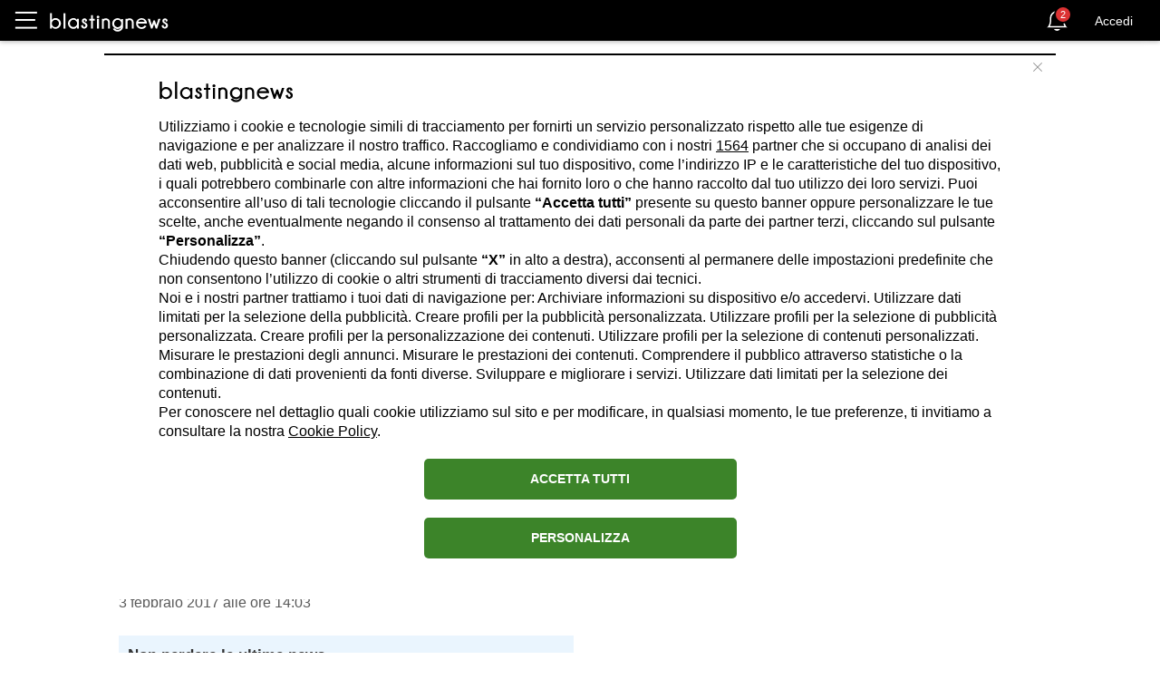

--- FILE ---
content_type: text/html; charset=utf-8
request_url: https://it.blastingnews.com/app/tracking/
body_size: 200
content:
{"status":2,"analytics_property":[],"analytics_property_all_data":[],"dealer_id":false,"author_id":"1762457","optimize_key":null}

--- FILE ---
content_type: application/javascript
request_url: https://srs1.blastingcdn.com/js/pagespeed_off/webpack/bin/set_sticky_wrapper.js?v=ed58a07004
body_size: 391
content:
!function(e){function t(r){if(n[r])return n[r].exports;var o=n[r]={i:r,l:!1,exports:{}};return e[r].call(o.exports,o,o.exports,t),o.l=!0,o.exports}var n={};t.m=e,t.c=n,t.d=function(e,n,r){t.o(e,n)||Object.defineProperty(e,n,{configurable:!1,enumerable:!0,get:r})},t.n=function(e){var n=e&&e.__esModule?function(){return e.default}:function(){return e};return t.d(n,"a",n),n},t.o=function(e,t){return Object.prototype.hasOwnProperty.call(e,t)},t.p="/js/pagespeed_off/webpack/bin/",t(t.s=9)}({"./js/pagespeed_off/webpack/set_sticky_wrapper.js":function(e,t,n){"use strict";function r(e,t){var n=arguments.length>2&&void 0!==arguments[2]?arguments[2]:0,r=arguments.length>3&&void 0!==arguments[3]&&arguments[3],c=document.querySelector(e),i=document.querySelector(t);if(c)if(i){var p=o(i)-o(c)-n;c.style.height=p+"px"}else if(r){var u=document.body.clientHeight-o(c)-n;c.style.height=u+"px"}}function o(e){var t=document.documentElement;return e.getBoundingClientRect().top+(window.pageYOffset||t.scrollTop)-(t.clientTop||0)}window.setStickyWrapper=r},9:function(e,t,n){e.exports=n("./js/pagespeed_off/webpack/set_sticky_wrapper.js")}});